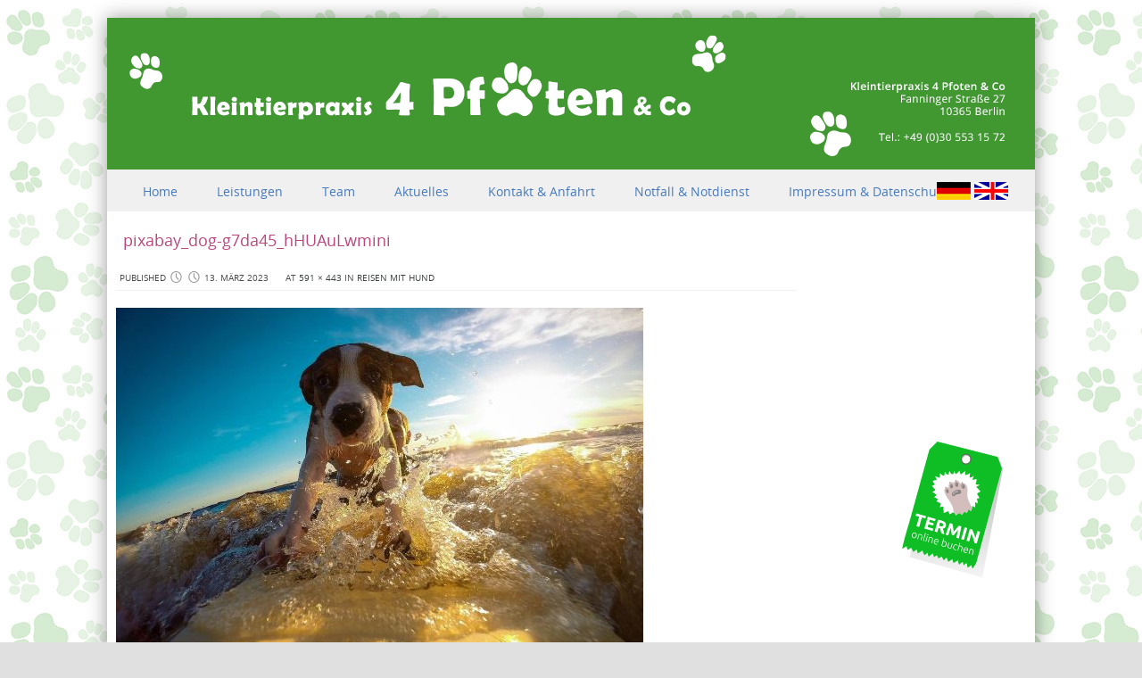

--- FILE ---
content_type: text/html; charset=UTF-8
request_url: https://www.praxis4pfoten.de/aktuelles/reisen-mit-hund/attachment/pixabay_dog-g7da45_hhuaulwmini/
body_size: 10835
content:
<!DOCTYPE html>
<!--[if IE 8]>
<html id="ie8" lang="de">
<![endif]-->
<!--[if !(IE 8) ]><!-->
<html lang="de">
<!--<![endif]--><head>
<meta charset="UTF-8" />
<meta name="viewport" content="width=device-width" />

<title>pixabay_dog-g7da45_hHUAuLwmini - Kleintierpraxis 4 Pfoten &amp; Co aus Berlin Lichtenberg</title>
<link rel="profile" href="https://gmpg.org/xfn/11" />
<link rel="pingback" href="https://www.praxis4pfoten.de/xmlrpc.php" />

<script src="https://ajax.googleapis.com/ajax/libs/jquery/1.7.1/jquery.min.js"></script>
<script type="text/javascript" src="https://www.praxis4pfoten.de/wp-content/themes/Praxis4Pfoten/js/jquery.nivo.slider.js"></script>
<script src="https://www.praxis4pfoten.de/wp-content/themes/Praxis4Pfoten/js/custom.js"></script>   

<!--[if lt IE 9]>
<script src="https://www.praxis4pfoten.de/wp-content/themes/Praxis4Pfoten/js/html5.js" type="text/javascript"></script>
<![endif]-->
<meta name='robots' content='index, follow, max-image-preview:large, max-snippet:-1, max-video-preview:-1' />
	<style>img:is([sizes="auto" i], [sizes^="auto," i]) { contain-intrinsic-size: 3000px 1500px }</style>
	
	<!-- This site is optimized with the Yoast SEO plugin v25.6 - https://yoast.com/wordpress/plugins/seo/ -->
	<link rel="canonical" href="https://www.praxis4pfoten.de/aktuelles/reisen-mit-hund/attachment/pixabay_dog-g7da45_hhuaulwmini/" />
	<script type="application/ld+json" class="yoast-schema-graph">{"@context":"https://schema.org","@graph":[{"@type":"WebPage","@id":"https://www.praxis4pfoten.de/aktuelles/reisen-mit-hund/attachment/pixabay_dog-g7da45_hhuaulwmini/","url":"https://www.praxis4pfoten.de/aktuelles/reisen-mit-hund/attachment/pixabay_dog-g7da45_hhuaulwmini/","name":"pixabay_dog-g7da45_hHUAuLwmini - Kleintierpraxis 4 Pfoten &amp; Co aus Berlin Lichtenberg","isPartOf":{"@id":"https://www.praxis4pfoten.de/#website"},"primaryImageOfPage":{"@id":"https://www.praxis4pfoten.de/aktuelles/reisen-mit-hund/attachment/pixabay_dog-g7da45_hhuaulwmini/#primaryimage"},"image":{"@id":"https://www.praxis4pfoten.de/aktuelles/reisen-mit-hund/attachment/pixabay_dog-g7da45_hhuaulwmini/#primaryimage"},"thumbnailUrl":"https://www.praxis4pfoten.de/wp-content/uploads/2023/03/pixabay_dog-g7da45_hHUAuLwmini.jpg","datePublished":"2023-03-13T14:52:45+00:00","breadcrumb":{"@id":"https://www.praxis4pfoten.de/aktuelles/reisen-mit-hund/attachment/pixabay_dog-g7da45_hhuaulwmini/#breadcrumb"},"inLanguage":"de","potentialAction":[{"@type":"ReadAction","target":["https://www.praxis4pfoten.de/aktuelles/reisen-mit-hund/attachment/pixabay_dog-g7da45_hhuaulwmini/"]}]},{"@type":"ImageObject","inLanguage":"de","@id":"https://www.praxis4pfoten.de/aktuelles/reisen-mit-hund/attachment/pixabay_dog-g7da45_hhuaulwmini/#primaryimage","url":"https://www.praxis4pfoten.de/wp-content/uploads/2023/03/pixabay_dog-g7da45_hHUAuLwmini.jpg","contentUrl":"https://www.praxis4pfoten.de/wp-content/uploads/2023/03/pixabay_dog-g7da45_hHUAuLwmini.jpg","width":591,"height":443},{"@type":"BreadcrumbList","@id":"https://www.praxis4pfoten.de/aktuelles/reisen-mit-hund/attachment/pixabay_dog-g7da45_hhuaulwmini/#breadcrumb","itemListElement":[{"@type":"ListItem","position":1,"name":"Home","item":"https://www.praxis4pfoten.de/"},{"@type":"ListItem","position":2,"name":"Reisen mit Hund","item":"https://www.praxis4pfoten.de/aktuelles/reisen-mit-hund/"},{"@type":"ListItem","position":3,"name":"pixabay_dog-g7da45_hHUAuLwmini"}]},{"@type":"WebSite","@id":"https://www.praxis4pfoten.de/#website","url":"https://www.praxis4pfoten.de/","name":"Kleintierpraxis 4 Pfoten &amp; Co aus Berlin Lichtenberg","description":"Ihre Tierarztpraxis in Berlin-Lichtenberg - Wir sorgen zusammen mit Ihnen für das Wohl Ihres Tieres, nehmen uns Zeit, Sie ausführlich zu beraten und legen Wert darauf, Erkrankungen vorzubeugen.","potentialAction":[{"@type":"SearchAction","target":{"@type":"EntryPoint","urlTemplate":"https://www.praxis4pfoten.de/?s={search_term_string}"},"query-input":{"@type":"PropertyValueSpecification","valueRequired":true,"valueName":"search_term_string"}}],"inLanguage":"de"}]}</script>
	<!-- / Yoast SEO plugin. -->


<link rel="alternate" type="application/rss+xml" title="Kleintierpraxis 4 Pfoten &amp; Co aus Berlin Lichtenberg &raquo; Feed" href="https://www.praxis4pfoten.de/feed/" />
<link rel="alternate" type="application/rss+xml" title="Kleintierpraxis 4 Pfoten &amp; Co aus Berlin Lichtenberg &raquo; Kommentar-Feed" href="https://www.praxis4pfoten.de/comments/feed/" />
<script type="text/javascript">
/* <![CDATA[ */
window._wpemojiSettings = {"baseUrl":"https:\/\/s.w.org\/images\/core\/emoji\/16.0.1\/72x72\/","ext":".png","svgUrl":"https:\/\/s.w.org\/images\/core\/emoji\/16.0.1\/svg\/","svgExt":".svg","source":{"concatemoji":"https:\/\/www.praxis4pfoten.de\/wp-includes\/js\/wp-emoji-release.min.js?ver=6.8.2"}};
/*! This file is auto-generated */
!function(s,n){var o,i,e;function c(e){try{var t={supportTests:e,timestamp:(new Date).valueOf()};sessionStorage.setItem(o,JSON.stringify(t))}catch(e){}}function p(e,t,n){e.clearRect(0,0,e.canvas.width,e.canvas.height),e.fillText(t,0,0);var t=new Uint32Array(e.getImageData(0,0,e.canvas.width,e.canvas.height).data),a=(e.clearRect(0,0,e.canvas.width,e.canvas.height),e.fillText(n,0,0),new Uint32Array(e.getImageData(0,0,e.canvas.width,e.canvas.height).data));return t.every(function(e,t){return e===a[t]})}function u(e,t){e.clearRect(0,0,e.canvas.width,e.canvas.height),e.fillText(t,0,0);for(var n=e.getImageData(16,16,1,1),a=0;a<n.data.length;a++)if(0!==n.data[a])return!1;return!0}function f(e,t,n,a){switch(t){case"flag":return n(e,"\ud83c\udff3\ufe0f\u200d\u26a7\ufe0f","\ud83c\udff3\ufe0f\u200b\u26a7\ufe0f")?!1:!n(e,"\ud83c\udde8\ud83c\uddf6","\ud83c\udde8\u200b\ud83c\uddf6")&&!n(e,"\ud83c\udff4\udb40\udc67\udb40\udc62\udb40\udc65\udb40\udc6e\udb40\udc67\udb40\udc7f","\ud83c\udff4\u200b\udb40\udc67\u200b\udb40\udc62\u200b\udb40\udc65\u200b\udb40\udc6e\u200b\udb40\udc67\u200b\udb40\udc7f");case"emoji":return!a(e,"\ud83e\udedf")}return!1}function g(e,t,n,a){var r="undefined"!=typeof WorkerGlobalScope&&self instanceof WorkerGlobalScope?new OffscreenCanvas(300,150):s.createElement("canvas"),o=r.getContext("2d",{willReadFrequently:!0}),i=(o.textBaseline="top",o.font="600 32px Arial",{});return e.forEach(function(e){i[e]=t(o,e,n,a)}),i}function t(e){var t=s.createElement("script");t.src=e,t.defer=!0,s.head.appendChild(t)}"undefined"!=typeof Promise&&(o="wpEmojiSettingsSupports",i=["flag","emoji"],n.supports={everything:!0,everythingExceptFlag:!0},e=new Promise(function(e){s.addEventListener("DOMContentLoaded",e,{once:!0})}),new Promise(function(t){var n=function(){try{var e=JSON.parse(sessionStorage.getItem(o));if("object"==typeof e&&"number"==typeof e.timestamp&&(new Date).valueOf()<e.timestamp+604800&&"object"==typeof e.supportTests)return e.supportTests}catch(e){}return null}();if(!n){if("undefined"!=typeof Worker&&"undefined"!=typeof OffscreenCanvas&&"undefined"!=typeof URL&&URL.createObjectURL&&"undefined"!=typeof Blob)try{var e="postMessage("+g.toString()+"("+[JSON.stringify(i),f.toString(),p.toString(),u.toString()].join(",")+"));",a=new Blob([e],{type:"text/javascript"}),r=new Worker(URL.createObjectURL(a),{name:"wpTestEmojiSupports"});return void(r.onmessage=function(e){c(n=e.data),r.terminate(),t(n)})}catch(e){}c(n=g(i,f,p,u))}t(n)}).then(function(e){for(var t in e)n.supports[t]=e[t],n.supports.everything=n.supports.everything&&n.supports[t],"flag"!==t&&(n.supports.everythingExceptFlag=n.supports.everythingExceptFlag&&n.supports[t]);n.supports.everythingExceptFlag=n.supports.everythingExceptFlag&&!n.supports.flag,n.DOMReady=!1,n.readyCallback=function(){n.DOMReady=!0}}).then(function(){return e}).then(function(){var e;n.supports.everything||(n.readyCallback(),(e=n.source||{}).concatemoji?t(e.concatemoji):e.wpemoji&&e.twemoji&&(t(e.twemoji),t(e.wpemoji)))}))}((window,document),window._wpemojiSettings);
/* ]]> */
</script>
<style id='wp-emoji-styles-inline-css' type='text/css'>

	img.wp-smiley, img.emoji {
		display: inline !important;
		border: none !important;
		box-shadow: none !important;
		height: 1em !important;
		width: 1em !important;
		margin: 0 0.07em !important;
		vertical-align: -0.1em !important;
		background: none !important;
		padding: 0 !important;
	}
</style>
<link rel='stylesheet' id='wp-block-library-css' href='https://www.praxis4pfoten.de/wp-includes/css/dist/block-library/style.min.css?ver=6.8.2' type='text/css' media='all' />
<style id='classic-theme-styles-inline-css' type='text/css'>
/*! This file is auto-generated */
.wp-block-button__link{color:#fff;background-color:#32373c;border-radius:9999px;box-shadow:none;text-decoration:none;padding:calc(.667em + 2px) calc(1.333em + 2px);font-size:1.125em}.wp-block-file__button{background:#32373c;color:#fff;text-decoration:none}
</style>
<style id='global-styles-inline-css' type='text/css'>
:root{--wp--preset--aspect-ratio--square: 1;--wp--preset--aspect-ratio--4-3: 4/3;--wp--preset--aspect-ratio--3-4: 3/4;--wp--preset--aspect-ratio--3-2: 3/2;--wp--preset--aspect-ratio--2-3: 2/3;--wp--preset--aspect-ratio--16-9: 16/9;--wp--preset--aspect-ratio--9-16: 9/16;--wp--preset--color--black: #000000;--wp--preset--color--cyan-bluish-gray: #abb8c3;--wp--preset--color--white: #ffffff;--wp--preset--color--pale-pink: #f78da7;--wp--preset--color--vivid-red: #cf2e2e;--wp--preset--color--luminous-vivid-orange: #ff6900;--wp--preset--color--luminous-vivid-amber: #fcb900;--wp--preset--color--light-green-cyan: #7bdcb5;--wp--preset--color--vivid-green-cyan: #00d084;--wp--preset--color--pale-cyan-blue: #8ed1fc;--wp--preset--color--vivid-cyan-blue: #0693e3;--wp--preset--color--vivid-purple: #9b51e0;--wp--preset--gradient--vivid-cyan-blue-to-vivid-purple: linear-gradient(135deg,rgba(6,147,227,1) 0%,rgb(155,81,224) 100%);--wp--preset--gradient--light-green-cyan-to-vivid-green-cyan: linear-gradient(135deg,rgb(122,220,180) 0%,rgb(0,208,130) 100%);--wp--preset--gradient--luminous-vivid-amber-to-luminous-vivid-orange: linear-gradient(135deg,rgba(252,185,0,1) 0%,rgba(255,105,0,1) 100%);--wp--preset--gradient--luminous-vivid-orange-to-vivid-red: linear-gradient(135deg,rgba(255,105,0,1) 0%,rgb(207,46,46) 100%);--wp--preset--gradient--very-light-gray-to-cyan-bluish-gray: linear-gradient(135deg,rgb(238,238,238) 0%,rgb(169,184,195) 100%);--wp--preset--gradient--cool-to-warm-spectrum: linear-gradient(135deg,rgb(74,234,220) 0%,rgb(151,120,209) 20%,rgb(207,42,186) 40%,rgb(238,44,130) 60%,rgb(251,105,98) 80%,rgb(254,248,76) 100%);--wp--preset--gradient--blush-light-purple: linear-gradient(135deg,rgb(255,206,236) 0%,rgb(152,150,240) 100%);--wp--preset--gradient--blush-bordeaux: linear-gradient(135deg,rgb(254,205,165) 0%,rgb(254,45,45) 50%,rgb(107,0,62) 100%);--wp--preset--gradient--luminous-dusk: linear-gradient(135deg,rgb(255,203,112) 0%,rgb(199,81,192) 50%,rgb(65,88,208) 100%);--wp--preset--gradient--pale-ocean: linear-gradient(135deg,rgb(255,245,203) 0%,rgb(182,227,212) 50%,rgb(51,167,181) 100%);--wp--preset--gradient--electric-grass: linear-gradient(135deg,rgb(202,248,128) 0%,rgb(113,206,126) 100%);--wp--preset--gradient--midnight: linear-gradient(135deg,rgb(2,3,129) 0%,rgb(40,116,252) 100%);--wp--preset--font-size--small: 13px;--wp--preset--font-size--medium: 20px;--wp--preset--font-size--large: 36px;--wp--preset--font-size--x-large: 42px;--wp--preset--spacing--20: 0.44rem;--wp--preset--spacing--30: 0.67rem;--wp--preset--spacing--40: 1rem;--wp--preset--spacing--50: 1.5rem;--wp--preset--spacing--60: 2.25rem;--wp--preset--spacing--70: 3.38rem;--wp--preset--spacing--80: 5.06rem;--wp--preset--shadow--natural: 6px 6px 9px rgba(0, 0, 0, 0.2);--wp--preset--shadow--deep: 12px 12px 50px rgba(0, 0, 0, 0.4);--wp--preset--shadow--sharp: 6px 6px 0px rgba(0, 0, 0, 0.2);--wp--preset--shadow--outlined: 6px 6px 0px -3px rgba(255, 255, 255, 1), 6px 6px rgba(0, 0, 0, 1);--wp--preset--shadow--crisp: 6px 6px 0px rgba(0, 0, 0, 1);}:where(.is-layout-flex){gap: 0.5em;}:where(.is-layout-grid){gap: 0.5em;}body .is-layout-flex{display: flex;}.is-layout-flex{flex-wrap: wrap;align-items: center;}.is-layout-flex > :is(*, div){margin: 0;}body .is-layout-grid{display: grid;}.is-layout-grid > :is(*, div){margin: 0;}:where(.wp-block-columns.is-layout-flex){gap: 2em;}:where(.wp-block-columns.is-layout-grid){gap: 2em;}:where(.wp-block-post-template.is-layout-flex){gap: 1.25em;}:where(.wp-block-post-template.is-layout-grid){gap: 1.25em;}.has-black-color{color: var(--wp--preset--color--black) !important;}.has-cyan-bluish-gray-color{color: var(--wp--preset--color--cyan-bluish-gray) !important;}.has-white-color{color: var(--wp--preset--color--white) !important;}.has-pale-pink-color{color: var(--wp--preset--color--pale-pink) !important;}.has-vivid-red-color{color: var(--wp--preset--color--vivid-red) !important;}.has-luminous-vivid-orange-color{color: var(--wp--preset--color--luminous-vivid-orange) !important;}.has-luminous-vivid-amber-color{color: var(--wp--preset--color--luminous-vivid-amber) !important;}.has-light-green-cyan-color{color: var(--wp--preset--color--light-green-cyan) !important;}.has-vivid-green-cyan-color{color: var(--wp--preset--color--vivid-green-cyan) !important;}.has-pale-cyan-blue-color{color: var(--wp--preset--color--pale-cyan-blue) !important;}.has-vivid-cyan-blue-color{color: var(--wp--preset--color--vivid-cyan-blue) !important;}.has-vivid-purple-color{color: var(--wp--preset--color--vivid-purple) !important;}.has-black-background-color{background-color: var(--wp--preset--color--black) !important;}.has-cyan-bluish-gray-background-color{background-color: var(--wp--preset--color--cyan-bluish-gray) !important;}.has-white-background-color{background-color: var(--wp--preset--color--white) !important;}.has-pale-pink-background-color{background-color: var(--wp--preset--color--pale-pink) !important;}.has-vivid-red-background-color{background-color: var(--wp--preset--color--vivid-red) !important;}.has-luminous-vivid-orange-background-color{background-color: var(--wp--preset--color--luminous-vivid-orange) !important;}.has-luminous-vivid-amber-background-color{background-color: var(--wp--preset--color--luminous-vivid-amber) !important;}.has-light-green-cyan-background-color{background-color: var(--wp--preset--color--light-green-cyan) !important;}.has-vivid-green-cyan-background-color{background-color: var(--wp--preset--color--vivid-green-cyan) !important;}.has-pale-cyan-blue-background-color{background-color: var(--wp--preset--color--pale-cyan-blue) !important;}.has-vivid-cyan-blue-background-color{background-color: var(--wp--preset--color--vivid-cyan-blue) !important;}.has-vivid-purple-background-color{background-color: var(--wp--preset--color--vivid-purple) !important;}.has-black-border-color{border-color: var(--wp--preset--color--black) !important;}.has-cyan-bluish-gray-border-color{border-color: var(--wp--preset--color--cyan-bluish-gray) !important;}.has-white-border-color{border-color: var(--wp--preset--color--white) !important;}.has-pale-pink-border-color{border-color: var(--wp--preset--color--pale-pink) !important;}.has-vivid-red-border-color{border-color: var(--wp--preset--color--vivid-red) !important;}.has-luminous-vivid-orange-border-color{border-color: var(--wp--preset--color--luminous-vivid-orange) !important;}.has-luminous-vivid-amber-border-color{border-color: var(--wp--preset--color--luminous-vivid-amber) !important;}.has-light-green-cyan-border-color{border-color: var(--wp--preset--color--light-green-cyan) !important;}.has-vivid-green-cyan-border-color{border-color: var(--wp--preset--color--vivid-green-cyan) !important;}.has-pale-cyan-blue-border-color{border-color: var(--wp--preset--color--pale-cyan-blue) !important;}.has-vivid-cyan-blue-border-color{border-color: var(--wp--preset--color--vivid-cyan-blue) !important;}.has-vivid-purple-border-color{border-color: var(--wp--preset--color--vivid-purple) !important;}.has-vivid-cyan-blue-to-vivid-purple-gradient-background{background: var(--wp--preset--gradient--vivid-cyan-blue-to-vivid-purple) !important;}.has-light-green-cyan-to-vivid-green-cyan-gradient-background{background: var(--wp--preset--gradient--light-green-cyan-to-vivid-green-cyan) !important;}.has-luminous-vivid-amber-to-luminous-vivid-orange-gradient-background{background: var(--wp--preset--gradient--luminous-vivid-amber-to-luminous-vivid-orange) !important;}.has-luminous-vivid-orange-to-vivid-red-gradient-background{background: var(--wp--preset--gradient--luminous-vivid-orange-to-vivid-red) !important;}.has-very-light-gray-to-cyan-bluish-gray-gradient-background{background: var(--wp--preset--gradient--very-light-gray-to-cyan-bluish-gray) !important;}.has-cool-to-warm-spectrum-gradient-background{background: var(--wp--preset--gradient--cool-to-warm-spectrum) !important;}.has-blush-light-purple-gradient-background{background: var(--wp--preset--gradient--blush-light-purple) !important;}.has-blush-bordeaux-gradient-background{background: var(--wp--preset--gradient--blush-bordeaux) !important;}.has-luminous-dusk-gradient-background{background: var(--wp--preset--gradient--luminous-dusk) !important;}.has-pale-ocean-gradient-background{background: var(--wp--preset--gradient--pale-ocean) !important;}.has-electric-grass-gradient-background{background: var(--wp--preset--gradient--electric-grass) !important;}.has-midnight-gradient-background{background: var(--wp--preset--gradient--midnight) !important;}.has-small-font-size{font-size: var(--wp--preset--font-size--small) !important;}.has-medium-font-size{font-size: var(--wp--preset--font-size--medium) !important;}.has-large-font-size{font-size: var(--wp--preset--font-size--large) !important;}.has-x-large-font-size{font-size: var(--wp--preset--font-size--x-large) !important;}
:where(.wp-block-post-template.is-layout-flex){gap: 1.25em;}:where(.wp-block-post-template.is-layout-grid){gap: 1.25em;}
:where(.wp-block-columns.is-layout-flex){gap: 2em;}:where(.wp-block-columns.is-layout-grid){gap: 2em;}
:root :where(.wp-block-pullquote){font-size: 1.5em;line-height: 1.6;}
</style>
<link rel='stylesheet' id='fancybox-for-wp-css' href='https://www.praxis4pfoten.de/wp-content/plugins/fancybox-for-wordpress/assets/css/fancybox.css?ver=1.3.4' type='text/css' media='all' />
<link rel='stylesheet' id='style-css' href='https://www.praxis4pfoten.de/wp-content/themes/Praxis4Pfoten/style.css?ver=6.8.2' type='text/css' media='all' />
<link rel='stylesheet' id='animate-css' href='https://www.praxis4pfoten.de/wp-content/themes/Praxis4Pfoten/css/animate.css?ver=6.8.2' type='text/css' media='all' />
<link rel='stylesheet' id='flexslider-css' href='https://www.praxis4pfoten.de/wp-content/themes/Praxis4Pfoten/js/flexslider.css?ver=6.8.2' type='text/css' media='all' />
<script type="text/javascript" src="https://www.praxis4pfoten.de/wp-includes/js/jquery/jquery.min.js?ver=3.7.1" id="jquery-core-js"></script>
<script type="text/javascript" src="https://www.praxis4pfoten.de/wp-includes/js/jquery/jquery-migrate.min.js?ver=3.4.1" id="jquery-migrate-js"></script>
<script type="text/javascript" src="https://www.praxis4pfoten.de/wp-content/plugins/fancybox-for-wordpress/assets/js/purify.min.js?ver=1.3.4" id="purify-js"></script>
<script type="text/javascript" src="https://www.praxis4pfoten.de/wp-content/plugins/fancybox-for-wordpress/assets/js/jquery.fancybox.js?ver=1.3.4" id="fancybox-for-wp-js"></script>
<script type="text/javascript" src="https://www.praxis4pfoten.de/wp-content/themes/Praxis4Pfoten/js/keyboard-image-navigation.js?ver=20120202" id="keyboard-image-navigation-js"></script>
<script type="text/javascript" src="https://www.praxis4pfoten.de/wp-content/themes/Praxis4Pfoten/js/Inview.js?ver=6.8.2" id="inview-js"></script>
<script type="text/javascript" src="https://www.praxis4pfoten.de/wp-content/themes/Praxis4Pfoten/js/animate.js?ver=6.8.2" id="theme-js-js"></script>
<script type="text/javascript" src="https://www.praxis4pfoten.de/wp-content/themes/Praxis4Pfoten/js/jquery.flexslider-min.js?ver=6.8.2" id="flexslider-js"></script>
<script type="text/javascript" src="https://www.praxis4pfoten.de/wp-content/themes/Praxis4Pfoten/js/flexslider-init.js?ver=6.8.2" id="flexslider-init-js"></script>
<link rel="https://api.w.org/" href="https://www.praxis4pfoten.de/wp-json/" /><link rel="alternate" title="JSON" type="application/json" href="https://www.praxis4pfoten.de/wp-json/wp/v2/media/665" /><link rel="EditURI" type="application/rsd+xml" title="RSD" href="https://www.praxis4pfoten.de/xmlrpc.php?rsd" />
<meta name="generator" content="WordPress 6.8.2" />
<link rel='shortlink' href='https://www.praxis4pfoten.de/?p=665' />
<link rel="alternate" title="oEmbed (JSON)" type="application/json+oembed" href="https://www.praxis4pfoten.de/wp-json/oembed/1.0/embed?url=https%3A%2F%2Fwww.praxis4pfoten.de%2Faktuelles%2Freisen-mit-hund%2Fattachment%2Fpixabay_dog-g7da45_hhuaulwmini%2F%23main" />
<link rel="alternate" title="oEmbed (XML)" type="text/xml+oembed" href="https://www.praxis4pfoten.de/wp-json/oembed/1.0/embed?url=https%3A%2F%2Fwww.praxis4pfoten.de%2Faktuelles%2Freisen-mit-hund%2Fattachment%2Fpixabay_dog-g7da45_hhuaulwmini%2F%23main&#038;format=xml" />
<style>
#fixed-link-container {
  position: fixed;
  bottom: 60px;
  z-index: 9999;
}

/* Mobile: rechts unten am Fenster */
@media (max-width: 1023px) {
  #fixed-link-container {
    right: 10px;
  }
}
</style>

<script>
document.addEventListener("DOMContentLoaded", function () {
  const container = document.createElement("div");
  container.id = "fixed-link-container";

  const link = document.createElement("a");
  link.href = "https://www.termin.vet/vierpfoten/termin_buchen/de";
  link.target = "_blank";

  const img = document.createElement("img");
  img.src = "https://www.termin.vet/vierpfoten/termin_buchen/button/25/0fbd24/ffffff";
  img.alt = "Online-Terminbuchung";
  img.title = "Termin buchen";
  img.style.width = "125px";

  link.appendChild(img);
  container.appendChild(link);
  document.body.appendChild(container);

  function positionForDesktop() {
    const page = document.getElementById("page");
    const isDesktop = window.innerWidth >= 1024;

    if (isDesktop && page) {
      const pageRect = page.getBoundingClientRect();
      const pageRight = pageRect.left + page.offsetWidth;
      const buttonWidth = container.offsetWidth;
      const padding = 30;

      // Rechne den Abstand vom rechten Rand des Viewports so,
      // dass der Button am rechten Rand von #page klebt
      const right = window.innerWidth - pageRight + padding;
      container.style.right = right + "px";
    } else {
      // mobile fallback
      container.style.right = "10px";
    }
  }

  positionForDesktop();
  window.addEventListener("resize", positionForDesktop);
});
</script>
<!-- Fancybox for WordPress v3.3.7 -->
<style type="text/css">
	.fancybox-slide--image .fancybox-content{background-color: #FFFFFF}div.fancybox-caption{display:none !important;}
	
	img.fancybox-image{border-width:10px;border-color:#FFFFFF;border-style:solid;}
	div.fancybox-bg{background-color:rgba(102,102,102,0.3);opacity:1 !important;}div.fancybox-content{border-color:#FFFFFF}
	div#fancybox-title{background-color:#FFFFFF}
	div.fancybox-content{background-color:#FFFFFF}
	div#fancybox-title-inside{color:#333333}
	
	
	
	div.fancybox-caption p.caption-title{display:inline-block}
	div.fancybox-caption p.caption-title{font-size:14px}
	div.fancybox-caption p.caption-title{color:#333333}
	div.fancybox-caption {color:#333333}div.fancybox-caption p.caption-title {background:#fff; width:auto;padding:10px 30px;}div.fancybox-content p.caption-title{color:#333333;margin: 0;padding: 5px 0;}body.fancybox-active .fancybox-container .fancybox-stage .fancybox-content .fancybox-close-small{display:block;}
</style><script type="text/javascript">
	jQuery(function () {

		var mobileOnly = false;
		
		if (mobileOnly) {
			return;
		}

		jQuery.fn.getTitle = function () { // Copy the title of every IMG tag and add it to its parent A so that fancybox can show titles
			var arr = jQuery("a[data-fancybox]");jQuery.each(arr, function() {var title = jQuery(this).children("img").attr("title") || '';var figCaptionHtml = jQuery(this).next("figcaption").html() || '';var processedCaption = figCaptionHtml;if (figCaptionHtml.length && typeof DOMPurify === 'function') {processedCaption = DOMPurify.sanitize(figCaptionHtml, {USE_PROFILES: {html: true}});} else if (figCaptionHtml.length) {processedCaption = jQuery("<div>").text(figCaptionHtml).html();}var newTitle = title;if (processedCaption.length) {newTitle = title.length ? title + " " + processedCaption : processedCaption;}if (newTitle.length) {jQuery(this).attr("title", newTitle);}});		}

		// Supported file extensions

				var thumbnails = jQuery("a:has(img)").not(".nolightbox").not('.envira-gallery-link').not('.ngg-simplelightbox').filter(function () {
			return /\.(jpe?g|png|gif|mp4|webp|bmp|pdf)(\?[^/]*)*$/i.test(jQuery(this).attr('href'))
		});
		

		// Add data-type iframe for links that are not images or videos.
		var iframeLinks = jQuery('.fancyboxforwp').filter(function () {
			return !/\.(jpe?g|png|gif|mp4|webp|bmp|pdf)(\?[^/]*)*$/i.test(jQuery(this).attr('href'))
		}).filter(function () {
			return !/vimeo|youtube/i.test(jQuery(this).attr('href'))
		});
		iframeLinks.attr({"data-type": "iframe"}).getTitle();

				// Gallery All
		thumbnails.addClass("fancyboxforwp").attr("data-fancybox", "gallery").getTitle();
		iframeLinks.attr({"data-fancybox": "gallery"}).getTitle();

		// Gallery type NONE
		
		// Call fancybox and apply it on any link with a rel atribute that starts with "fancybox", with the options set on the admin panel
		jQuery("a.fancyboxforwp").fancyboxforwp({
			loop: false,
			smallBtn: true,
			zoomOpacity: "auto",
			animationEffect: "fade",
			animationDuration: 500,
			transitionEffect: "fade",
			transitionDuration: "300",
			overlayShow: true,
			overlayOpacity: "0.3",
			titleShow: true,
			titlePosition: "inside",
			keyboard: true,
			showCloseButton: true,
			arrows: true,
			clickContent:false,
			clickSlide: "close",
			mobile: {
				clickContent: function (current, event) {
					return current.type === "image" ? "toggleControls" : false;
				},
				clickSlide: function (current, event) {
					return current.type === "image" ? "close" : "close";
				},
			},
			wheel: false,
			toolbar: true,
			preventCaptionOverlap: true,
			onInit: function() { },			onDeactivate
	: function() { },		beforeClose: function() { },			afterShow: function(instance) { jQuery( ".fancybox-image" ).on("click", function( ){ ( instance.isScaledDown() ) ? instance.scaleToActual() : instance.scaleToFit() }) },				afterClose: function() { },					caption : function( instance, item ) {var title = "";if("undefined" != typeof jQuery(this).context ){var title = jQuery(this).context.title;} else { var title = ("undefined" != typeof jQuery(this).attr("title")) ? jQuery(this).attr("title") : false;}var caption = jQuery(this).data('caption') || '';if ( item.type === 'image' && title.length ) {caption = (caption.length ? caption + '<br />' : '') + '<p class="caption-title">'+jQuery("<div>").text(title).html()+'</p>' ;}if (typeof DOMPurify === "function" && caption.length) { return DOMPurify.sanitize(caption, {USE_PROFILES: {html: true}}); } else { return jQuery("<div>").text(caption).html(); }},
		afterLoad : function( instance, current ) {var captionContent = current.opts.caption || '';var sanitizedCaptionString = '';if (typeof DOMPurify === 'function' && captionContent.length) {sanitizedCaptionString = DOMPurify.sanitize(captionContent, {USE_PROFILES: {html: true}});} else if (captionContent.length) { sanitizedCaptionString = jQuery("<div>").text(captionContent).html();}if (sanitizedCaptionString.length) { current.$content.append(jQuery('<div class=\"fancybox-custom-caption inside-caption\" style=\" position: absolute;left:0;right:0;color:#000;margin:0 auto;bottom:0;text-align:center;background-color:#FFFFFF \"></div>').html(sanitizedCaptionString)); }},
			})
		;

			})
</script>
<!-- END Fancybox for WordPress -->
	<style type="text/css">
			.site-header img {
			display: block;
			margin: 0.5em auto 0;
		}
			.site-title a,
		.site-description {
			color: #222 !important;
		}
		</style>
	<style type="text/css" id="custom-background-css">
body.custom-background { background-color: #e0e0e0; background-image: url("https://www.praxis4pfoten.de/wp-content/uploads/2016/11/4-PfotenCo-Web-BG.jpg"); background-position: left top; background-size: auto; background-repeat: repeat; background-attachment: scroll; }
</style>
			<style type="text/css" id="wp-custom-css">
			/*
Willkommen beim benutzerdefinierten CSS!

CSS (Cascading Style Sheets) ist eine Art Code, der dem Browser sagt, wie
eine Webseite dargestellt werden soll. Du kannst diese Kommentare löschen
und mit deinen Anpassungen beginnen.

Als Standard wird dein Stylesheet nach den Theme-Stylesheets geladen, das
heißt, dass deine Regeln Vorrang haben und die Theme-CSS-Regeln
überschreiben können. Schreibe einfach hier rein, was du ändern
möchtest, du musst nicht den gesamten Stylesheet-Inhalt deines Themes
kopieren.
*/
.footer_container {
	background: #dfdfdf none repeat scroll 0 0;
	color: #fff;
}

.widget h4 {
	color: #457abd;
}

.site-footer .widget p {
	color: #212020;
}

.site-info {
	background-color: #808080;
	border-top: 1px solid #808080;
	color: #fff;
}

.site-info a {
	color: #ddd;
}

.main-navigation ul li a {
	color: #457abd;
}

.entry-title, .page-title {
	color: #bb467c;
}


@media screen and (min-width: 800px) {
#termin_online_mobil {
	display:none;
}
}
		</style>
		
<!--google analytics start-->
<script type="text/javascript">
/*
  var _gaq = _gaq || [];
  _gaq.push(['_setAccount', 'UA-1074056-46']);
  _gaq.push(['_trackPageview']);
  _gaq.push (['_gat._anonymizeIp']);
  _gaq.push(['_trackPageLoadTime']);

  (function() {
    var ga = document.createElement('script'); ga.type = 'text/javascript'; ga.async = true;
    ga.src = ('https:' == document.location.protocol ? 'https://ssl' : 'http://www') + '.google-analytics.com/ga.js';
    var s = document.getElementsByTagName('script')[0]; s.parentNode.insertBefore(ga, s);
  })();
*/
</script>
<!--google analytics ende-->
</head>

<body class="attachment wp-singular attachment-template-default single single-attachment postid-665 attachmentid-665 attachment-jpeg custom-background wp-theme-Praxis4Pfoten group-blog">
<div id="wrap">
<div id="page" class="hfeed site">
	    <div id="masthead-wrap">
<header id="masthead" class="site-header header_container" role="banner">
 
 
    <div class="header-image">
				<a href="https://www.praxis4pfoten.de/" title="Kleintierpraxis 4 Pfoten &amp; Co aus Berlin Lichtenberg" rel="home">
				<img src="https://www.praxis4pfoten.de/wp-content/uploads/2016/11/4-Pfoten-Header.png" width="1040" height="170" alt="" />
			</a>
			</div>

    


		<nav role="navigation" class="site-navigation main-navigation">
			<h1 class="assistive-text">Menu</h1>
			<div class="assistive-text skip-link"><a href="#content" title="Skip to content">Skip to content</a></div>

			<div class="menu-menu-1-container"><ul id="menu-menu-1" class="menu"><li id="menu-item-23" class="menu-item menu-item-type-post_type menu-item-object-page menu-item-home menu-item-23"><a href="https://www.praxis4pfoten.de/">Home</a></li>
<li id="menu-item-28" class="menu-item menu-item-type-post_type menu-item-object-page menu-item-28"><a href="https://www.praxis4pfoten.de/leistungsspektrum/">Leistungen</a></li>
<li id="menu-item-25" class="menu-item menu-item-type-post_type menu-item-object-page menu-item-25"><a href="https://www.praxis4pfoten.de/team/">Team</a></li>
<li id="menu-item-24" class="menu-item menu-item-type-post_type menu-item-object-page current_page_parent menu-item-24"><a href="https://www.praxis4pfoten.de/aktuelles/">Aktuelles</a></li>
<li id="menu-item-27" class="menu-item menu-item-type-post_type menu-item-object-page menu-item-27"><a href="https://www.praxis4pfoten.de/kontakt-und-anfahrt/">Kontakt &#038; Anfahrt</a></li>
<li id="menu-item-29" class="menu-item menu-item-type-post_type menu-item-object-page menu-item-29"><a href="https://www.praxis4pfoten.de/notfall-und-notdienst/">Notfall &#038; Notdienst</a></li>
<li id="menu-item-26" class="menu-item menu-item-type-post_type menu-item-object-page menu-item-privacy-policy menu-item-26"><a rel="privacy-policy" href="https://www.praxis4pfoten.de/impressum-und-datenschutz/">Impressum &#038; Datenschutz</a></li>
</ul></div>            <form role="search" method="get" class="search-form" action="https://www.praxis4pfoten.de/">
	<label>
		<a href="/en"><img src="/wp-content/themes/Praxis4Pfoten/images/de-en.png"></a>
	</label>
</form>
		</nav><!-- .site-navigation .main-navigation -->
	</header><!-- #masthead .site-header -->
	</div><!-- #masthead-wrap -->
	<div id="main" class="site-main">

		<div id="primary" class="content-area image-attachment">
			<div id="content" class="site-content" role="main">

			
				<article id="post-665" class="post-665 attachment type-attachment status-inherit hentry">
					<header class="entry-header">
						<h1 class="entry-title">pixabay_dog-g7da45_hHUAuLwmini</h1>

						<div class="entry-meta">
							Published <span class="entry-date"><time class="entry-date" datetime="2023-03-13T16:52:45+02:00" pubdate>13. März 2023</time></span> at <a href="https://www.praxis4pfoten.de/wp-content/uploads/2023/03/pixabay_dog-g7da45_hHUAuLwmini.jpg" title="Link to full-size image">591 &times; 443</a> in <a href="https://www.praxis4pfoten.de/aktuelles/reisen-mit-hund/" title="Return to Reisen mit Hund" rel="gallery">Reisen mit Hund</a>													</div><!-- .entry-meta -->

						<nav id="image-navigation" class="site-navigation">
							<span class="previous-image"></span>
							<span class="next-image"></span>
						</nav><!-- #image-navigation -->
					</header><!-- .entry-header -->

					<div class="entry-content">

						<div class="entry-attachment">
							<div class="attachment">
								
								<a href="https://www.praxis4pfoten.de/wp-content/uploads/2023/03/pixabay_dog-g7da45_hHUAuLwmini.jpg" title="pixabay_dog-g7da45_hHUAuLwmini" rel="attachment"><img width="591" height="443" src="https://www.praxis4pfoten.de/wp-content/uploads/2023/03/pixabay_dog-g7da45_hHUAuLwmini.jpg" class="attachment-1200x1200 size-1200x1200" alt="" decoding="async" fetchpriority="high" srcset="https://www.praxis4pfoten.de/wp-content/uploads/2023/03/pixabay_dog-g7da45_hHUAuLwmini.jpg 591w, https://www.praxis4pfoten.de/wp-content/uploads/2023/03/pixabay_dog-g7da45_hHUAuLwmini-350x262.jpg 350w, https://www.praxis4pfoten.de/wp-content/uploads/2023/03/pixabay_dog-g7da45_hHUAuLwmini-1x1.jpg 1w" sizes="(max-width: 591px) 100vw, 591px" /></a>
							</div><!-- .attachment -->

													</div><!-- .entry-attachment -->

												
					</div><!-- .entry-content -->

					<footer class="entry-meta">
													Both comments and trackbacks are currently closed.																	</footer><!-- .entry-meta -->
				</article><!-- #post-665 -->

				

	<div id="comments" class="comments-area">

	
	
	
	
</div><!-- #comments .comments-area -->

			
			</div><!-- #content .site-content -->
		</div><!-- #primary .content-area .image-attachment -->


	</div><!-- #main .site-main -->

	<footer id="colophon" class="site-footer" role="contentinfo">
    <div class="footer_container">
    <div class="section group">
    
	<div class="col span_1_of_3">
    <div id="text-2" class="widget widget_text"><h4>Unsere Sprechzeiten mit Terminvereinbarung</h4>			<div class="textwidget"><div class="footer-alignleft">
<p>Montag:<br/>Dienstag:<br/>Mittwoch:<br/>Donnerstag:<br/>Freitag:<br/></p>
</div>

<div class="footer-alignright">
<p>09:00-12:00 & 16:00-18:00<br/>Operationen & 17:00-20:00<br/>09:00-12:00<br/>09:00-12:00 & 16:00-18:00<br/>09:00-12:00 & 14:00-16:00</p>
</div>
<div class="clear"><p>Operationen und Hausbesuche nach Vereinbarung <p></div>

<p>Bitte vereinbaren Sie einen Termin für alle Sprechstunden. </p></div>
		</div><div id="block-5" class="widget widget_block"><div style='text-align:center;margin:-40px;padding:0px'><a   href="https://www.termin.vet/vierpfoten/termin_buchen/de" target="_blank">
<img decoding="async" src="https://www.termin.vet/vierpfoten/termin_buchen/button/7/0fbd24/ffffff" title="Termin buchen" alt="Online-Terminbuchung" style="width: 40%" /></a></div></div>  
		</div>
        
	<div class="col span_1_of_3">
	<div id="text-3" class="widget widget_text"><h4>Kontakt &#038; Anfahrt</h4>			<div class="textwidget"><p>Kleintierpraxis 4 Pfoten & Co.</p>
<p>Fanningerstraße 27<br/>10365 Berlin (Lichtenberg)</p>

<p>Tel.: +49 (0)30 - 553 15 72<br/>
Fax: +49 (0)30 - 553 15 72<br/>
eMail: info@praxis4pfoten.de</p>

<p>Zahlungsmethoden: Bar, EC-Karte, Kreditkarte</p></div>
		</div> 

	</div>
    
	<div class="col span_1_of_3">
	<div id="text-4" class="widget widget_text"><h4>Anfahrt via Google Maps</h4>			<div class="textwidget"><p>Wenn Sie möchten, können Sie hier die Google-Maps-Karte zur Orientierung aufrufen:<br><a  target="_blank" href='https://www.google.com/maps/search/?api=1&query=Fanninger+Str.+27,+Berlin+Kleintierpraxis+4+Pfoten'>Google Maps öffnen</a>
</p></div>
		</div><div id="text-11" class="widget widget_text"><h4>Datenschutzerklärung zum Downloaden</h4>			<div class="textwidget"><p>Über den nachfolgenden Link können Sie unsere Datenschutzerklärung herunterladen.<br><a  target="_blank" href='/wp-content/uploads/2025/05/datenschutzhinweis_anmeldung.pdf'>Download Datenschutzerklärung </a>
</p></div>
		</div><div id="block-4" class="widget widget_block widget_text">
<p></p>
</div> 
	</div>
	</div>
        </div><!-- footer container -->
        <div class="site-info">
            <a href="/">
            © www.Praxis4pfoten.de</a>
            Powered By WordPress 		</div><!-- .site-info -->
	</footer><!-- #colophon .site-footer -->
    <a href="#top" id="smoothup"></a>
</div><!-- #page .hfeed .site -->
</div><!-- end of wrapper -->
<script type="speculationrules">
{"prefetch":[{"source":"document","where":{"and":[{"href_matches":"\/*"},{"not":{"href_matches":["\/wp-*.php","\/wp-admin\/*","\/wp-content\/uploads\/*","\/wp-content\/*","\/wp-content\/plugins\/*","\/wp-content\/themes\/Praxis4Pfoten\/*","\/*\\?(.+)"]}},{"not":{"selector_matches":"a[rel~=\"nofollow\"]"}},{"not":{"selector_matches":".no-prefetch, .no-prefetch a"}}]},"eagerness":"conservative"}]}
</script>
<script type="text/javascript" src="https://www.praxis4pfoten.de/wp-content/themes/Praxis4Pfoten/js/small-menu.js?ver=20120206" id="small-menu-js"></script>
<script type="text/javascript" src="https://www.praxis4pfoten.de/wp-content/themes/Praxis4Pfoten/js/smoothscroll.js?ver=6.8.2" id="smoothup-js"></script>

</body>
</html>

--- FILE ---
content_type: image/svg+xml
request_url: https://www.termin.vet/vierpfoten/termin_buchen/button/7/0fbd24/ffffff
body_size: 3175
content:
<svg xmlns="http://www.w3.org/2000/svg" viewBox="0 0 1096.85 1047.83"><title>TerminBuchenButton</title><circle cx="542.39" cy="516.91" r="462.64" style="fill:#0fbd24"/><path d="M228.59,507.22l0,16-25.22.08.2,67.58L184.8,591l-.2-67.57-25.23.07,0-16.05Z" style="fill:#ffffff"/><path d="M227.54,559.6a39.09,39.09,0,0,1,2.55-14.79,31.75,31.75,0,0,1,6.79-10.58,28.43,28.43,0,0,1,9.7-6.42,30.32,30.32,0,0,1,11.27-2.21q13.51,0,21.39,8.2t7.91,24.3c0,1,0,2.19-.11,3.44s-.15,2.35-.23,3.31L246,565a11.94,11.94,0,0,0,5.22,8.79q4.59,3.24,12.32,3.22a52.3,52.3,0,0,0,9.71-.93,37.3,37.3,0,0,0,7.78-2.26l2.45,14.6a25.7,25.7,0,0,1-3.85,1.46,53.26,53.26,0,0,1-5.37,1.28c-2,.37-4.08.67-6.33.92a64,64,0,0,1-6.76.39A40.29,40.29,0,0,1,246.28,590a29,29,0,0,1-10.52-6.91,27.49,27.49,0,0,1-6.19-10.42A41.52,41.52,0,0,1,227.54,559.6Zm42.22-7a18.72,18.72,0,0,0-.8-4.47,11.18,11.18,0,0,0-2.06-3.85,11,11,0,0,0-3.51-2.77,11.47,11.47,0,0,0-5.25-1.07,12.28,12.28,0,0,0-5.19,1,10.78,10.78,0,0,0-3.61,2.73,12.23,12.23,0,0,0-2.22,3.93,25,25,0,0,0-1.13,4.53Z" style="fill:#ffffff"/><path d="M339.24,543q-2.42-.6-5.68-1.25a35.21,35.21,0,0,0-7-.65,33.2,33.2,0,0,0-4,.32,23.78,23.78,0,0,0-3.56.67l.15,48.51-18,.06-.18-60.1a109.48,109.48,0,0,1,11.39-3.23A65.3,65.3,0,0,1,327,525.76c1,0,2.13,0,3.5.17s2.74.27,4.1.47,2.74.43,4.11.71a19.26,19.26,0,0,1,3.5,1Z" style="fill:#ffffff"/><path d="M386.83,556.71q0-8.69-2.27-12.3t-7.68-3.6c-1.12,0-2.29.07-3.49.19s-2.38.27-3.5.44l.14,49-18,.05-.18-61.3q2.29-.6,5.37-1.28t6.51-1.23q3.44-.55,7.06-.86t7.11-.33a30,30,0,0,1,11.17,1.72,25.22,25.22,0,0,1,7.07,4.14,33.7,33.7,0,0,1,18.09-6,31.71,31.71,0,0,1,12.49,2.08,18.82,18.82,0,0,1,7.81,5.95,22.64,22.64,0,0,1,4,9.16,59.3,59.3,0,0,1,1.13,11.82l.1,35.84-18,.06-.1-33.67q0-8.68-2.27-12.31t-7.67-3.59a16.34,16.34,0,0,0-4,.73,15.68,15.68,0,0,0-4.28,1.83,26.93,26.93,0,0,1,1.1,5.85q.25,3.07.26,6.57l.11,34.64-18,0Z" style="fill:#ffffff"/><path d="M475.5,508.3a9.86,9.86,0,0,1-3.18,7.79,11.43,11.43,0,0,1-15.08,0,11.07,11.07,0,0,1-.05-15.56,11.46,11.46,0,0,1,15.09-.05A9.88,9.88,0,0,1,475.5,508.3Zm-1.45,81.82-18,0-.19-63.47,18-.05Z" style="fill:#ffffff"/><path d="M490.76,528.77a99.75,99.75,0,0,1,11.82-2.51,96.45,96.45,0,0,1,15.2-1.19,37,37,0,0,1,13.47,2.07,20.22,20.22,0,0,1,8.52,5.94,23.26,23.26,0,0,1,4.49,9.16,48.93,48.93,0,0,1,1.37,11.82l.1,35.85-18,.05-.1-33.67q0-8.68-2.33-12.3t-8.58-3.6c-1.28,0-2.65.07-4.1.2s-2.73.27-3.86.43l.15,49-18,.05Z" style="fill:#ffffff"/><path d="M650.26,557.73a41.08,41.08,0,0,1-2.13,13.71,29.8,29.8,0,0,1-6.24,10.64,28.3,28.3,0,0,1-9.82,6.84,32.73,32.73,0,0,1-12.84,2.45A32.32,32.32,0,0,1,606.49,589a28.29,28.29,0,0,1-9.86-6.79,31.26,31.26,0,0,1-6.42-10.6,39.21,39.21,0,0,1-2.34-13.69,37.92,37.92,0,0,1,2.32-13.64,30.71,30.71,0,0,1,6.48-10.52,29.21,29.21,0,0,1,9.88-6.79A31.75,31.75,0,0,1,619,524.52a32.24,32.24,0,0,1,12.62,2.38,28.64,28.64,0,0,1,9.85,6.73,30.63,30.63,0,0,1,6.43,10.48A38.65,38.65,0,0,1,650.26,557.73Zm-18.34.06q0-8.32-3.36-13.08a10.83,10.83,0,0,0-9.49-4.74,11,11,0,0,0-9.52,4.79q-3.36,4.79-3.33,13.11t3.41,13.2a10.93,10.93,0,0,0,9.55,4.86,10.76,10.76,0,0,0,9.46-4.92Q631.94,566.12,631.92,557.79Z" style="fill:#ffffff"/><path d="M664.05,528.25a98.87,98.87,0,0,1,11.82-2.51,96.26,96.26,0,0,1,15.2-1.19,36.87,36.87,0,0,1,13.46,2.07,20.21,20.21,0,0,1,8.53,6,23.35,23.35,0,0,1,4.49,9.15,48.48,48.48,0,0,1,1.36,11.83l.11,35.84-18,.05-.1-33.67q0-8.68-2.33-12.3T690,539.88c-1.29,0-2.65.06-4.1.19s-2.74.27-3.86.43l.14,49-18,0Z" style="fill:#ffffff"/><path d="M760.66,590.47a44.94,44.94,0,0,1-12.74-1.65,19,19,0,0,1-7.74-4.38,14.7,14.7,0,0,1-3.88-6.87,37.2,37.2,0,0,1-1-9.11L735,498.59l18-2.95.21,69.15a23.66,23.66,0,0,0,.37,4.34,7.56,7.56,0,0,0,1.4,3.26,7.4,7.4,0,0,0,3,2.16,16.35,16.35,0,0,0,5.2,1.07Z" style="fill:#ffffff"/><path d="M792.87,507.35a9.84,9.84,0,0,1-3.18,7.79,11.44,11.44,0,0,1-15.08.05,11.08,11.08,0,0,1-.05-15.57,11.46,11.46,0,0,1,15.09-.05A9.91,9.91,0,0,1,792.87,507.35Zm-1.45,81.82-18,.05-.19-63.47,18,0Z" style="fill:#ffffff"/><path d="M808.13,527.82A99.75,99.75,0,0,1,820,525.31a96.35,96.35,0,0,1,15.2-1.19,36.87,36.87,0,0,1,13.46,2.07,20.21,20.21,0,0,1,8.53,5.95,23.15,23.15,0,0,1,4.49,9.15A49,49,0,0,1,863,553.12l.1,35.84-18,0-.1-33.67q0-8.69-2.33-12.3t-8.58-3.59c-1.28,0-2.65.06-4.1.19s-2.73.27-3.86.43l.15,49-18,0Z" style="fill:#ffffff"/><path d="M876.28,557.66a38.9,38.9,0,0,1,2.55-14.79,31.75,31.75,0,0,1,6.79-10.58,28.49,28.49,0,0,1,9.69-6.42,30.41,30.41,0,0,1,11.28-2.21q13.51,0,21.39,8.2t7.91,24.3c0,1,0,2.19-.11,3.44s-.15,2.35-.23,3.32l-40.79.12a11.91,11.91,0,0,0,5.22,8.79q4.59,3.24,12.32,3.22a52.3,52.3,0,0,0,9.71-.93,36,36,0,0,0,7.77-2.26l2.46,14.6a25.46,25.46,0,0,1-3.86,1.46A52.39,52.39,0,0,1,923,589.2q-3,.56-6.33.92a64,64,0,0,1-6.76.39A40.29,40.29,0,0,1,895,588a29,29,0,0,1-10.52-6.91,27.49,27.49,0,0,1-6.19-10.42A41.52,41.52,0,0,1,876.28,557.66Zm42.22-7a18.55,18.55,0,0,0-.8-4.46,11.3,11.3,0,0,0-2.06-3.86,10.85,10.85,0,0,0-3.51-2.76,11.47,11.47,0,0,0-5.25-1.08,12.09,12.09,0,0,0-5.19,1,10.53,10.53,0,0,0-3.61,2.72,12.23,12.23,0,0,0-2.22,3.93,25.91,25.91,0,0,0-1.14,4.53Z" style="fill:#ffffff"/><path d="M408.62,703.39a39.89,39.89,0,0,1-2.19,13.76A29.13,29.13,0,0,1,400,727.67a28.44,28.44,0,0,1-10.36,6.73,38.89,38.89,0,0,1-14,2.39c-2.17,0-4.45-.09-6.82-.28s-4.71-.45-7-.76-4.49-.69-6.58-1.13-3.95-.89-5.56-1.37l-.26-88.7,18-2.95.09,31.62a33.88,33.88,0,0,1,6.27-2.07,31.71,31.71,0,0,1,7-.74,28.51,28.51,0,0,1,12,2.31,23.37,23.37,0,0,1,8.71,6.68,30,30,0,0,1,5.34,10.42A47.37,47.37,0,0,1,408.62,703.39ZM390.28,703q-.06-17.37-12.84-17.34a21.3,21.3,0,0,0-5.49.74,15.84,15.84,0,0,0-4.4,1.82l.1,32.71c.88.16,2,.29,3.38.41s2.85.17,4.46.17q7.36,0,11.09-5.1T390.28,703Z" style="fill:#ffffff"/><path d="M476.77,732.75A99.31,99.31,0,0,1,465,735.26a96.26,96.26,0,0,1-15.2,1.19,36,36,0,0,1-13.46-2.13,20.42,20.42,0,0,1-8.53-6.07,23.7,23.7,0,0,1-4.49-9.34A50,50,0,0,1,421.91,707l-.11-35.36,18-.05.1,33.18q0,8.68,2.33,12.55t8.58,3.83c1.29,0,2.65-.07,4.1-.19s2.74-.27,3.86-.44l-.14-49,18,0Z" style="fill:#ffffff"/><path d="M490.56,703.14a37.22,37.22,0,0,1,2.19-13,30.47,30.47,0,0,1,16.66-17.85,33.8,33.8,0,0,1,13.75-2.69,44.12,44.12,0,0,1,9.3.88,44.91,44.91,0,0,1,8.21,2.57L537,687.44a45.58,45.58,0,0,0-5.55-1.68,29.31,29.31,0,0,0-6.76-.7q-8,0-11.88,5t-3.88,13.05q0,8.56,3.72,13.26T525.49,721a44.35,44.35,0,0,0,7-.62,29.32,29.32,0,0,0,6.88-2l2.58,14.72a42.27,42.27,0,0,1-7.84,2.31,51.22,51.22,0,0,1-10.38,1,39,39,0,0,1-15-2.55,28.13,28.13,0,0,1-10.34-7,27.52,27.52,0,0,1-5.94-10.54A44.67,44.67,0,0,1,490.56,703.14Z" style="fill:#ffffff"/><path d="M554,734.69l-.27-90.75,18-3,.09,30.41a38.92,38.92,0,0,1,4.64-1.16,30.26,30.26,0,0,1,5.49-.56,34,34,0,0,1,12.86,2.08,20,20,0,0,1,8.22,6,23.16,23.16,0,0,1,4.38,9.16,51.6,51.6,0,0,1,1.3,11.82l.1,35.84-18,.05-.1-33.67q0-8.68-2.27-12.3T580.17,685a23.23,23.23,0,0,0-4.53.43c-1.4.29-2.67.59-3.8.92l.15,48.27Z" style="fill:#ffffff"/><path d="M622,703.23a39.09,39.09,0,0,1,2.55-14.79,31.75,31.75,0,0,1,6.79-10.58,28.43,28.43,0,0,1,9.7-6.42,30.32,30.32,0,0,1,11.27-2.21q13.51,0,21.39,8.21t7.91,24.29c0,1,0,2.19-.11,3.44s-.15,2.35-.23,3.32l-40.79.12a11.94,11.94,0,0,0,5.22,8.79q4.59,3.26,12.32,3.22a52.22,52.22,0,0,0,9.71-.93,36.12,36.12,0,0,0,7.78-2.26l2.45,14.6a25.7,25.7,0,0,1-3.85,1.46,50.68,50.68,0,0,1-5.37,1.28q-3,.56-6.33.93a66.75,66.75,0,0,1-6.76.38,40.29,40.29,0,0,1-14.91-2.49,29,29,0,0,1-10.52-6.91A27.61,27.61,0,0,1,624,716.26,41.52,41.52,0,0,1,622,703.23Zm42.22-7a18.55,18.55,0,0,0-.8-4.46,11.22,11.22,0,0,0-2.06-3.86,11,11,0,0,0-3.51-2.76,11.34,11.34,0,0,0-5.25-1.07,12,12,0,0,0-5.19,1,10.75,10.75,0,0,0-3.61,2.72,12.23,12.23,0,0,0-2.22,3.93,25,25,0,0,0-1.13,4.53Z" style="fill:#ffffff"/><path d="M695.38,673a99.09,99.09,0,0,1,11.81-2.51,97.66,97.66,0,0,1,15.21-1.2,37.14,37.14,0,0,1,13.46,2.08,20.22,20.22,0,0,1,8.52,5.94,23.26,23.26,0,0,1,4.49,9.16,48.93,48.93,0,0,1,1.37,11.82l.1,35.84-18,.06-.1-33.67q0-8.68-2.33-12.3t-8.57-3.6c-1.29,0-2.66.07-4.11.2s-2.73.27-3.86.43l.15,49-18,.06Z" style="fill:#ffffff"/><path d="M402.08,415.55A18.64,18.64,0,0,0,415.14,421H676a18.49,18.49,0,0,0,18.47-18.47V249.74H396.67V402.49A18.6,18.6,0,0,0,402.08,415.55ZM634.51,262.13h42.62v37.92H634.51Zm0,48.41h42.62v37.92H634.51Zm-55.13-48.41H622v37.92H579.38Zm0,48.41H622v37.92H579.38Zm0,48.41H622v37.92H579.38Zm-55.13-96.82h42.64v37.92H524.25Zm0,48.41h42.64v37.92H524.25Zm0,48.41h42.64v37.92H524.25Zm-55.12-96.82h42.63v37.92H469.13Zm0,48.41h42.63v37.92H469.13Zm0,48.41h42.63v37.92H469.13ZM414,310.54h42.63v37.92H414ZM414,359h42.63v37.92H414Z" style="fill:#f6f6f6"/><rect x="396.67" y="232.13" width="297.8" height="10.94" style="fill:#f6f6f6"/><path d="M427.29,179.56H415.14A18.47,18.47,0,0,0,396.67,198v21.46h297.8V198A18.49,18.49,0,0,0,676,179.56H644.67v24.18a8.17,8.17,0,0,1-8.18,8.17H619.27a8.16,8.16,0,0,1-8.16-8.17V179.56H480v24.18a8.17,8.17,0,0,1-8.17,8.17H454.64a8.16,8.16,0,0,1-8.16-8.17V179.56Z" style="fill:#f6f6f6"/><rect x="396.67" y="219.49" width="297.8" height="12.64" style="fill:#c6c6c6"/><polygon points="454.64 203.74 471.87 203.74 471.87 179.56 471.87 158.29 454.64 158.29 454.64 179.56 454.64 203.74" style="fill:#c6c6c6"/><polygon points="619.27 203.74 636.49 203.74 636.49 179.56 636.49 158.29 619.27 158.29 619.27 179.56 619.27 203.74" style="fill:#c6c6c6"/><rect x="469.13" y="262.13" width="42.63" height="37.92" style="fill:#dadada"/><rect x="524.25" y="262.13" width="42.63" height="37.92" style="fill:#dadada"/><rect x="579.38" y="262.13" width="42.64" height="37.92" style="fill:#dadada"/><rect x="634.51" y="262.13" width="42.62" height="37.92" style="fill:#dadada"/><rect x="414" y="310.54" width="42.63" height="37.92" style="fill:#dadada"/><rect x="469.13" y="310.54" width="42.63" height="37.92" style="fill:#0fbd24"/><rect x="524.25" y="310.54" width="42.63" height="37.92" style="fill:#dadada"/><rect x="579.38" y="310.54" width="42.64" height="37.92" style="fill:#dadada"/><rect x="634.51" y="310.54" width="42.62" height="37.92" style="fill:#dadada"/><rect x="414" y="358.95" width="42.63" height="37.92" style="fill:#dadada"/><rect x="469.13" y="358.95" width="42.63" height="37.92" style="fill:#dadada"/><rect x="524.25" y="358.95" width="42.63" height="37.92" style="fill:#dadada"/><rect x="579.38" y="358.95" width="42.64" height="37.92" style="fill:#dadada"/></svg>

--- FILE ---
content_type: text/javascript
request_url: https://www.praxis4pfoten.de/wp-content/themes/Praxis4Pfoten/js/flexslider-init.js?ver=6.8.2
body_size: 115
content:
(function($) {
    $(window).load(function() {
        $('.flexslider').flexslider({
	            animation: 'slide'
	    });
    });
})(jQuery)

--- FILE ---
content_type: text/javascript
request_url: https://www.praxis4pfoten.de/wp-content/themes/Praxis4Pfoten/js/custom.js
body_size: 405
content:
$(document).ready(function(){	
	
//// Start Tabs Function ////
	$('.tab').click(function () {
		$('.tabs_container > .tabs > li.active').removeClass('active');
		$(this).parent().slideDown('fast').addClass('active');
		$('.tabs_container > .tab_contents_container > div.tab_contents_active').slideUp('fast').removeClass('tab_contents_active');
		
		$(this.rel).slideDown('fast').addClass('tab_contents_active');
	});
//// End Tabs Function ////
	
//// Start Toggle Function ////
		$(".togglewrap .togglecontent").hide();
		$('.togglewrap .toggletitle.active').addClass('active').next().show();
	
		$(".togglewrap .toggletitle").click(function(){
			$(this).toggleClass("active").next().slideToggle("fast");
			return false;
		});
//// End Toggle Function ////
	
//// Start Accordian Function ////
	$('.accordionwrap .accordioncontent').hide();
	
	$('.accordionwrap .accordiontitle').click(function() {
		if($(this).next().is(':hidden')) {
			$(this).parent().find(".accordiontitle").removeClass('active').next().slideUp('fast');
			$(this).toggleClass('active').next().slideDown('fast');
		}
		return false;
	});
//// End Accordian Function ////
});

--- FILE ---
content_type: image/svg+xml
request_url: https://www.termin.vet/vierpfoten/termin_buchen/button/25/0fbd24/ffffff
body_size: 6036
content:
<svg xmlns="http://www.w3.org/2000/svg" xmlns:xlink="http://www.w3.org/1999/xlink" viewBox="0 0 1856.68 2371.4"><defs><linearGradient id="a" x1="999.28" y1="2643.75" x2="993.1" y2="985.37" gradientUnits="userSpaceOnUse"><stop offset="0" stop-color="#fff"/><stop offset="1"/></linearGradient><clipPath id="b"><path d="M1015.47,1232c-42.46.44-83.59-13-121.7-30.76-43.45-20.22-65.75-44-111.9-12.9l-2-68.58a459.54,459.54,0,0,0-63,13.35,340.19,340.19,0,0,0,23-75.66,90.13,90.13,0,0,1-74.8-24.46,61.58,61.58,0,0,1,24.91-31.61,377.67,377.67,0,0,0-64.25-35.87l41.22-35.78a322.3,322.3,0,0,0-72-49L648,849.4a515.26,515.26,0,0,1-62.54-77,191.14,191.14,0,0,0,51.35-14l-37.74-58a90,90,0,0,1,68.21-17.28,184.38,184.38,0,0,0-29.35-63.2l78.6,24.49a292.16,292.16,0,0,0,2.77-77.57,175.13,175.13,0,0,0,74.11,50.31l8.72-73.33a121,121,0,0,0,58.45,58,332.49,332.49,0,0,1,19.28-69.57,132.4,132.4,0,0,0,56,67.29l23.41-69.82a91.87,91.87,0,0,0,29.84,55.74,344.39,344.39,0,0,1,64.35-59.39,222.14,222.14,0,0,0,10.27,68.82l83.73-68.25a149.24,149.24,0,0,0-7.16,74.19,149.59,149.59,0,0,0,82.8-37.47L1213,640.94a91.72,91.72,0,0,0,70.76-30.14q-10.79,34.35-24.4,67.74a373.94,373.94,0,0,0,72.58-15.39,298.87,298.87,0,0,1-16.43,90.65l69.26,8.26a379.68,379.68,0,0,1-60.84,31.48l73.53,77.88-71.8,39.74A130.46,130.46,0,0,1,1379,981.09l-44.46,10.62a250,250,0,0,1,16.23,75.63l-44-17.09a247.52,247.52,0,0,1-1.36,85.37l-44.52-24.49a225.38,225.38,0,0,1-25.9,88.74l-39.38-41.46a227.91,227.91,0,0,1-32.37,73.92l-26.29-37.84-55.09,66-30.88-40.8A487.74,487.74,0,0,0,985.21,1269L956,1205.54a365.91,365.91,0,0,1-75,43.52l-21.74-51.85a595.67,595.67,0,0,1-76.19,31.2c-.13,0,1.14-89-2.38-97.31-11.38-26.88-46.11-51.42-62.5-77-32.66-50.9-53.86-112.64-67.22-171.64-12.59-55.56-18.26-122.54,9.83-174.27,40.19-74,127.88-103.91,205.91-117.5,46.83-8.15,94.49-11.2,142-11.7,104-1.08,214.94,41.41,277.67,127.2a309.3,309.3,0,0,1,54.19,124.61c20.39,108.06-20.82,224-97.2,301.47C1183.31,1193.15,1101.42,1231.05,1015.47,1232Z" style="fill:#fff"/></clipPath></defs><title>TerminBuchenButton</title><path d="M1696.35,313.4,693.94,59.72,560.48,194.35,219.38,1959,1427,2296.18,1768.66,506.36ZM1151.17,422.21a73.07,73.07,0,1,1,90-50.72A73.07,73.07,0,0,1,1151.17,422.21Z" style="opacity:0.2;fill:url(#a)"/><path d="M1680.35,297.4,677.94,43.72,544.48,178.35,442.31,547,241,1273.42c-47.36,170.89-105.25,342.25-142.9,515.6-2.11,9.73-5.67,19.6-6.78,28.92,24.81-5.85,49.77-29,74.55-39.46a140.55,140.55,0,0,0,19.63,60.62L242,1803.75l35.12,68.61,57.6-39.17a269.71,269.71,0,0,1,16.92,65.63l79.17-49.64a252.15,252.15,0,0,0,31.6,77.39l54.85-41.34A109.41,109.41,0,0,0,534.18,1952l68.2-56.2a301.31,301.31,0,0,0,20.79,63.71,123.27,123.27,0,0,1,52-30.11,268.68,268.68,0,0,0,18,50.61l58.51-28.5L784,2011.86a156.85,156.85,0,0,1,51.11-43.1l23.59,69.13,67.58-44.51L947.18,2059a322.2,322.2,0,0,1,78.84-47.5,96.18,96.18,0,0,0,15.35,72.56,200.64,200.64,0,0,1,62.23-45.93,85.55,85.55,0,0,0,24.15,67.47l-12.61-8.23a90.87,90.87,0,0,1,55.8-38.84,216.39,216.39,0,0,0,12.44,78.12l57.92-46.39,21.18,57.21c2.59,7,59.22-82.19,63.18-94.81,6.38-20.35,11.29-41.3,16.91-61.88l42.84-156.73L1494.48,1435l211.78-774.86,46.4-169.79ZM1135.17,406.21a73.07,73.07,0,1,1,90-50.72A73.07,73.07,0,0,1,1135.17,406.21Z" style="fill:#0fbd24"/><path d="M1178.91,249.57a89.56,89.56,0,1,0,62.17,110.35A89.56,89.56,0,0,0,1178.91,249.57Zm-43.74,156.64a73.07,73.07,0,1,1,90-50.72A73.07,73.07,0,0,1,1135.17,406.21Z" style="fill:#686868"/><path d="M1015.47,1232c-42.46.44-83.59-13-121.7-30.76-43.45-20.22-65.75-44-111.9-12.9l-2-68.58a459.54,459.54,0,0,0-63,13.35,340.19,340.19,0,0,0,23-75.66,90.13,90.13,0,0,1-74.8-24.46,61.58,61.58,0,0,1,24.91-31.61,377.67,377.67,0,0,0-64.25-35.87l41.22-35.78a322.3,322.3,0,0,0-72-49L648,849.4a515.26,515.26,0,0,1-62.54-77,191.14,191.14,0,0,0,51.35-14l-37.74-58a90,90,0,0,1,68.21-17.28,184.38,184.38,0,0,0-29.35-63.2l78.6,24.49a292.16,292.16,0,0,0,2.77-77.57,175.13,175.13,0,0,0,74.11,50.31l8.72-73.33a121,121,0,0,0,58.45,58,332.49,332.49,0,0,1,19.28-69.57,132.4,132.4,0,0,0,56,67.29l23.41-69.82a91.87,91.87,0,0,0,29.84,55.74,344.39,344.39,0,0,1,64.35-59.39,222.14,222.14,0,0,0,10.27,68.82l83.73-68.25a149.24,149.24,0,0,0-7.16,74.19,149.59,149.59,0,0,0,82.8-37.47L1213,640.94a91.72,91.72,0,0,0,70.76-30.14q-10.79,34.35-24.4,67.74a373.94,373.94,0,0,0,72.58-15.39,298.87,298.87,0,0,1-16.43,90.65l69.26,8.26a379.68,379.68,0,0,1-60.84,31.48l73.53,77.88-71.8,39.74A130.46,130.46,0,0,1,1379,981.09l-44.46,10.62a250,250,0,0,1,16.23,75.63l-44-17.09a247.52,247.52,0,0,1-1.36,85.37l-44.52-24.49a225.38,225.38,0,0,1-25.9,88.74l-39.38-41.46a227.91,227.91,0,0,1-32.37,73.92l-26.29-37.84-55.09,66-30.88-40.8A487.74,487.74,0,0,0,985.21,1269L956,1205.54a365.91,365.91,0,0,1-75,43.52l-21.74-51.85a595.67,595.67,0,0,1-76.19,31.2c-.13,0,1.14-89-2.38-97.31-11.38-26.88-46.11-51.42-62.5-77-32.66-50.9-53.86-112.64-67.22-171.64-12.59-55.56-18.26-122.54,9.83-174.27,40.19-74,127.88-103.91,205.91-117.5,46.83-8.15,94.49-11.2,142-11.7,104-1.08,214.94,41.41,277.67,127.2a309.3,309.3,0,0,1,54.19,124.61c20.39,108.06-20.82,224-97.2,301.47C1183.31,1193.15,1101.42,1231.05,1015.47,1232Z" style="fill:#fff"/><g style="clip-path:url(#b)"><path d="M1176.71,815.36a168.94,168.94,0,0,0-9.88-34.29c-12.37-29.53-46.26-56.41-79.71-53.51-13,1.13-18.63,8.45-27,17.05-10.61-21.1-23.14-44-45.29-52.19a47.27,47.27,0,0,0-63.71,44.7c-12.19-16.8-35.6-27.74-54.18-18.46-7.11,3.56-12.69,9.61-17.15,16.2a84.12,84.12,0,0,0-9.11,75.08c-1.15-3.15-22.19-10.09-26.11-10.28-9.4-.45-18.42,3.73-25.78,9.26-13.62,10.23-24.43,26.59-26.26,43.74-1.81,17,6.64,34.54,12.74,49.88,17,42.84,41.26,80,67.7,117.35,21.51,30.37,41.78,62.08,55.49,96.82,14.34,36.37,18.94,74.94,20.36,113.78,1.26,34.6-2.25,67-6.8,101.17-2.07,15.5,6.54,33,11.12,48.18q7.59,25.14,15.2,50.28l371.84-117.83c-2,.41-16.82-46.18-18.37-52.19-1.7-6.62-1.1-13.48-2.86-20-2.65-9.89-9.58-19.28-15-27.8-11.64-18.15-24.84-35.23-36.86-53.13-23.31-34.71-42.08-72.29-57.82-111-12.61-31-27.22-62-32.22-95.43C1170.13,906.88,1185.19,860.89,1176.71,815.36Z" style="fill:#d3bebd"/><path d="M990.46,849.28c-27.74,8.8-93.33,53.23-62.81,89.18,5,5.88,11,11.72,18.59,12.9,8.82,1.36,17.32-4,23.72-10.16s11.79-13.66,19.36-18.39c11.71-7.35,26.43-7,40.22-8,14.11-1,29.32-4.41,38.32-15.33,10.2-12.38,8.64-32.25-2.2-44.08C1048.22,836.37,1012.34,842.35,990.46,849.28Z" style="fill:#8a8281"/><path d="M832.58,833.2c-16.4,5.68-16.12,24.76-9.45,42.56s20.19,27.4,31.43,23.31,16.42-23.55,10.5-42.83S845.92,828.58,832.58,833.2Z" style="fill:#8a8281"/><path d="M919,820.71c12.51-2.83,20.68-22.34,17-43.09s-16.59-31.1-31.4-28c-18.22,3.82-20.53,23.65-15.87,43S906.51,823.53,919,820.71Z" style="fill:#8a8281"/><path d="M1007.77,794.72c13-3.21,21.17-23.66,16.92-45.11s-18-31.91-33.43-28.36c-19,4.38-21,25-15.71,45S994.74,797.94,1007.77,794.72Z" style="fill:#8a8281"/><path d="M1131.6,774c-8.08-21.16-24.45-29.32-40.3-22.82-19.49,8-18.21,29.5-9.3,48.92s25.7,28.93,39,23.22S1139.68,795.13,1131.6,774Z" style="fill:#8a8281"/><path d="M957.89,879.93c-6.51,4.84-13,10-17.47,16.75-4.76,7.25-9.82,36.47,7.15,30.63,9.83-3.38,12.26-19,19.08-25.73,13-12.69,31.4-15.62,48.5-18.55,5.45-.94,11.78-2.66,13.73-7.84,1.34-3.55-.05-7.72-2.69-10.44s-6.32-4.21-10-5.08c-10.3-2.41-21.25-.5-31,3.57s-18.52,10.2-27,16.51Z" style="fill:#fff;opacity:0.33"/><path d="M832.45,843c-4.26,1.85-7.74,7-8.87,10.88-3.26,11.32,5.29,15.75,8.32,24.42a17.15,17.15,0,0,1,3-16.32c2.87-3.45,7.27-6,8.21-10.41a7.85,7.85,0,0,0-3.41-8.07A7.43,7.43,0,0,0,832.45,843Z" style="fill:#fff;opacity:0.21"/><path d="M898.71,792.53A28.13,28.13,0,0,1,907,777c1.87-1.77,4-3.35,5.3-5.57,2.64-4.61.37-10.83-4.06-13.83-6.8-4.61-14.58,5.18-16,10.92-2.07,8.65,3.15,22.38,6.15,30.4A27,27,0,0,1,898.71,792.53Z" style="fill:#fff;opacity:0.21"/><path d="M990.7,730c-8.8.78-8.92,13.1-8.34,21.26.48,6.8,2.16,16.5,8.77,16.48s6.26-10.39,7.23-16.92S997.88,729.41,990.7,730Z" style="fill:#fff;opacity:0.21"/><path d="M1086.5,764.15c-1.07,8.09-1.86,16.31-.35,24.23s5.59,15.58,12.6,20c-3.1-4.16-2.49-10-.33-14.88s5.68-9.11,8.36-13.76,4.53-10.09,3-15-7.66-8.53-12.75-6.28" style="fill:#fff;opacity:0.21"/></g><path d="M1086.39,710.24a51,51,0,0,0-6.66,33.08c-.12-.82,21.79-3.29,23.21-8.62C1104.87,727.49,1091.22,714,1086.39,710.24Z" style="fill:#b3a49f"/><path d="M983.47,673.17a51,51,0,0,0-6.67,33.08c-.12-.82,21.79-3.3,23.22-8.62C1002,690.42,988.29,676.94,983.47,673.17Z" style="fill:#b3a49f"/><path d="M881.07,708.82a51,51,0,0,0,3.57,33.55c-.36-.74,19.8-9.68,19.56-15.19C903.87,719.73,886.8,711,881.07,708.82Z" style="fill:#b3a49f"/><path d="M809.81,792.89a51,51,0,0,0,3.35,33.57c-.35-.74,19.86-9.54,19.66-15.06C832.55,804,815.53,795.07,809.81,792.89Z" style="fill:#b3a49f"/><path d="M489.56,1281.36,478.79,1319,419.72,1302l-45.36,158.26-44.09-12.63,45.36-158.27-59.07-16.93,10.78-37.59Z" style="fill:#ffffff"/><path d="M461.68,1485.32l56.14-195.86,132.27,37.91-10.61,37-88.18-25.28-11,38.44L618.57,1400l-10.37,36.17-78.29-22.44-13.53,47.2,94.68,27.14-10.61,37Z" style="fill:#ffffff"/><path d="M747.11,1352.74q44.08,12.63,63,35t9.48,55.48q-5.91,20.64-19.07,30.78t-33.06,12.39q3.82,9,7.61,20.38t7.19,23.46q3.41,12.15,6.14,25t4.74,25.06l-49.28-14.13q-2.64-11.14-5.34-22.63t-5.84-22.47q-3.13-11-6.42-21t-7-18.37l-21.76-6.24L677,1547,633,1534.41l55.33-193a260.34,260.34,0,0,1,31,4.59Q735,1349.26,747.11,1352.74Zm-8.23,38.31c-3.21-.92-6.11-1.64-8.71-2.18s-5-1-7.36-1.5l-15.23,53.13,12.43,3.56q24.87,7.13,37.39,4t16.82-18.12q4.13-14.4-5-23.6T738.88,1391.05Z" style="fill:#ffffff"/><path d="M929.59,1407.49q2.43,10.79,5.16,26.41t5.38,33.65q2.64,18,5,36.75t4.33,35.18l22.31-27.55q11.87-14.64,23.66-28.54t22.4-25.69q10.59-11.81,18.36-19.67l40.13,11.51q-2.76,20.31-7.29,45.16t-10.18,51.52q-5.65,26.67-11.63,53.4t-11.49,50.23l-43-12.32q7.34-28.79,15.56-62.82t15.2-69q-8.51,10.39-18.87,23T984,1554q-10.23,12.66-19.66,24.18t-16.08,19.71l-30.81-8.83q-1.29-10.47-3.2-25.23t-3.87-30.93q-1.95-16.17-4.06-32.36T902.52,1471q-12.63,33.39-23.68,66.62t-20.08,61.52l-43-12.31q7.77-22.85,16.86-48.69t18.42-51.45q9.33-25.62,18.66-49.09t17.74-42.17Z" style="fill:#ffffff"/><path d="M1131.1,1465.25l44.09,12.64L1119,1673.74,1075,1661.11Z" style="fill:#ffffff"/><path d="M1295.68,1724.38q-9.3-39.06-21.94-78.17a702.11,702.11,0,0,0-29.18-75.34l-36.78,128.31-43.52-12.47,56.14-195.86,35.9,10.29q6.65,12,14.07,28.81t14.72,35.57q7.32,18.76,14.17,38.62t12.64,38L1345,1526.58l43.8,12.55L1332.7,1735Z" style="fill:#ffffff"/><path d="M332.58,1609.93a57.82,57.82,0,0,1-8.2,17.63,42.86,42.86,0,0,1-12.2,11.8,38.63,38.63,0,0,1-15,5.51,41.72,41.72,0,0,1-31.59-9.06,38.61,38.61,0,0,1-9.8-12.61,42.78,42.78,0,0,1-4.09-16.47,62.39,62.39,0,0,1,10.58-36.92,43.85,43.85,0,0,1,12.22-11.89,38.07,38.07,0,0,1,15-5.59,41.64,41.64,0,0,1,31.59,9.06,38,38,0,0,1,9.77,12.69,43.88,43.88,0,0,1,4.07,16.56A57.79,57.79,0,0,1,332.58,1609.93Zm-11.47-3.29q4.62-16.12-.12-27.84t-17.55-15.37q-12.81-3.67-23,3.74t-14.85,23.55q-4.62,16.14.15,27.76t17.57,15.29q12.8,3.68,23-3.66T321.11,1606.64Z" style="fill:#ffffff"/><path d="M367.52,1576.57q5.21.06,13.83.73a105.62,105.62,0,0,1,20.43,4.06q9.81,2.81,15.57,7.52a26.23,26.23,0,0,1,8.17,11.07,34.28,34.28,0,0,1,2,14.15,76.07,76.07,0,0,1-3,16.61l-13.78,48.06-10.81-3.1,12.78-44.57a84.64,84.64,0,0,0,3.18-15.82,26.71,26.71,0,0,0-1.2-11.5,16.8,16.8,0,0,0-6-7.93,36.12,36.12,0,0,0-11.39-5.16,94.86,94.86,0,0,0-13.45-3,41.65,41.65,0,0,0-7.67-.57l-21.64,75.5-10.81-3.1Z" style="fill:#ffffff"/><path d="M459.71,1694.42a38.12,38.12,0,0,1-9.16-4.15,17.8,17.8,0,0,1-5.72-5.78,16.8,16.8,0,0,1-2.25-7.84A32.92,32.92,0,0,1,444.1,1666l30.51-106.43,11.38,1.1-31,108.1a23.14,23.14,0,0,0-1.08,6.62,8.92,8.92,0,0,0,1.15,4.47,9.41,9.41,0,0,0,3.31,3.19,50.77,50.77,0,0,0,5.4,2.81Z" style="fill:#ffffff"/><path d="M491.57,1701.94l-10.81-3.1,24.65-86,10.8,3.1Zm34.58-111.21a8.39,8.39,0,0,1-4.07,5.4,8.56,8.56,0,0,1-11.31-3.24,9.44,9.44,0,0,1,3.48-12.14,8.59,8.59,0,0,1,11.31,3.24A8.38,8.38,0,0,1,526.15,1590.73Z" style="fill:#ffffff"/><path d="M544,1627.15q5.2.06,13.83.73a106.28,106.28,0,0,1,20.43,4q9.81,2.82,15.57,7.53a26.2,26.2,0,0,1,8.17,11.06,34.32,34.32,0,0,1,2,14.16,76.17,76.17,0,0,1-3,16.61l-13.78,48.06-10.81-3.1,12.78-44.57a84.92,84.92,0,0,0,3.19-15.82,26.9,26.9,0,0,0-1.21-11.51,16.89,16.89,0,0,0-6-7.93,36.11,36.11,0,0,0-11.39-5.15,95,95,0,0,0-13.46-3,42.91,42.91,0,0,0-7.67-.58L531,1713.23l-10.81-3.09Z" style="fill:#ffffff"/><path d="M622,1692.71a56.71,56.71,0,0,1,8.89-18.78,45.25,45.25,0,0,1,12.51-11.62,34.78,34.78,0,0,1,14.38-5,37.92,37.92,0,0,1,14.67,1.24q15.79,4.53,22.24,17.53t.29,34.46q-.37,1.34-.84,2.64c-.31.87-.64,1.68-1,2.42l-60.37-17.3q-4,15.95.86,26.52T654.5,1740q8.82,2.54,14.45,2.34a60.28,60.28,0,0,0,8.29-.68l-.67,9.89a46.64,46.64,0,0,1-9.64.65,57.16,57.16,0,0,1-15.57-2.48q-11.31-3.24-18.34-8.86a35.81,35.81,0,0,1-10.47-13.08,38.33,38.33,0,0,1-3.41-16.36A68.59,68.59,0,0,1,622,1692.71Zm63,10.67q3.54-13.56-.31-22.76t-14.82-12.35a23.49,23.49,0,0,0-11.06-.65,27.6,27.6,0,0,0-9.77,4,30.26,30.26,0,0,0-7.92,7.54,38.54,38.54,0,0,0-5.34,10.17Z" style="fill:#ffffff"/><path d="M777.82,1696.53a40.26,40.26,0,0,1,10.38-2,42.55,42.55,0,0,1,15.41,1.81,40.85,40.85,0,0,1,15.59,8.07,35.73,35.73,0,0,1,9.55,12.81,42.56,42.56,0,0,1,3.49,16.39,62.23,62.23,0,0,1-2.59,18.78,55.89,55.89,0,0,1-8.46,17.91,42.14,42.14,0,0,1-12.7,11.66,38.76,38.76,0,0,1-15.86,5.09,48.14,48.14,0,0,1-18.09-1.86,104.41,104.41,0,0,1-18.53-6.93,101.06,101.06,0,0,1-11.4-6.69l35.66-124.4,11.38,1.11Zm-20.26,70.67a49.34,49.34,0,0,0,7,3.71,94.19,94.19,0,0,0,12.67,4.44q14,4,25.05-2.63t15.95-23.6a61.66,61.66,0,0,0,2.38-14,33,33,0,0,0-1.63-12.52,25.09,25.09,0,0,0-6.56-10.07q-4.59-4.38-12.57-6.67a36.62,36.62,0,0,0-7.54-1.35,45.53,45.53,0,0,0-7,.06,36.32,36.32,0,0,0-6,1,38.35,38.35,0,0,0-4.46,1.42Z" style="fill:#ffffff"/><path d="M907.68,1818q-5.2,0-13.83-.72a105.62,105.62,0,0,1-20.43-4.06q-9.64-2.76-15.32-7.45a27.13,27.13,0,0,1-8.19-11,33.59,33.59,0,0,1-2.17-14.11,73,73,0,0,1,2.88-16.64l13.83-48.22,10.81,3.1-12.83,44.73a79.33,79.33,0,0,0-3.1,15.85,26.09,26.09,0,0,0,1.39,11.46,17.61,17.61,0,0,0,6.11,7.88,35.11,35.11,0,0,0,11.06,5.06,97.16,97.16,0,0,0,13.54,3,37.44,37.44,0,0,0,7.58.55l21.65-75.5,10.81,3.1Z" style="fill:#ffffff"/><path d="M970.49,1841.2a47.77,47.77,0,0,1-16.73-8.22,34.41,34.41,0,0,1-10.12-12.71,42,42,0,0,1-3.68-16.35,66.22,66.22,0,0,1,10.59-36.65,43.34,43.34,0,0,1,12-12,36.21,36.21,0,0,1,15.12-5.66,41.9,41.9,0,0,1,17.4,1.48,72.56,72.56,0,0,1,12.72,4.9,34.47,34.47,0,0,1,8.53,5.69l-5.49,8.5a37.25,37.25,0,0,0-6.72-4.8,51.53,51.53,0,0,0-10.86-4.19q-14.31-4.11-24.35,3T954,1788.24a57.91,57.91,0,0,0-2.36,14.53,29.36,29.36,0,0,0,2.26,12.52,26.31,26.31,0,0,0,7.59,9.92,37.37,37.37,0,0,0,13.65,6.7,39,39,0,0,0,12.18,1.78,48.44,48.44,0,0,0,7.68-.77l-.34,10a42,42,0,0,1-10.32.55A58.09,58.09,0,0,1,970.49,1841.2Z" style="fill:#ffffff"/><path d="M1011.92,1851.09l36.42-127,11.38,1.1-13.06,45.57a70.19,70.19,0,0,1,11.69,0,59.77,59.77,0,0,1,11.29,2.06q10,2.87,15.82,7.6a26.8,26.8,0,0,1,8.33,11.11,32.68,32.68,0,0,1,2,14.16,80.1,80.1,0,0,1-3,16.58l-13.78,48.06-10.81-3.1,12.78-44.56a84.73,84.73,0,0,0,3.18-15.83,26.73,26.73,0,0,0-1.2-11.5,16.75,16.75,0,0,0-6.09-8,37.43,37.43,0,0,0-11.64-5.23,40.83,40.83,0,0,0-6.21-1.24q-3.39-.44-6.38-.66t-5.43-.21a23,23,0,0,0-3.2.17l-21.21,74Z" style="fill:#ffffff"/><path d="M1113.73,1833.67a56.72,56.72,0,0,1,8.9-18.78,45,45,0,0,1,12.51-11.62,34.64,34.64,0,0,1,14.38-5,37.92,37.92,0,0,1,14.67,1.24q15.8,4.53,22.24,17.53t.29,34.46c-.25.89-.54,1.76-.85,2.63s-.63,1.68-1,2.43l-60.37-17.31q-4,15.95.86,26.52t20.85,15.16q8.8,2.52,14.45,2.34a60.43,60.43,0,0,0,8.29-.68l-.67,9.88a46.44,46.44,0,0,1-9.64.66,57.68,57.68,0,0,1-15.58-2.48q-11.31-3.26-18.33-8.86a35.81,35.81,0,0,1-10.47-13.08,38.21,38.21,0,0,1-3.41-16.36A68.89,68.89,0,0,1,1113.73,1833.67Zm63,10.67q3.52-13.56-.31-22.76t-14.82-12.35a23.5,23.5,0,0,0-11.06-.65,27.34,27.34,0,0,0-9.77,4,30.1,30.1,0,0,0-7.92,7.54,38.64,38.64,0,0,0-5.34,10.16Z" style="fill:#ffffff"/><path d="M1221.46,1821.35q5.2.06,13.83.73a105.85,105.85,0,0,1,20.44,4.06q9.81,2.8,15.57,7.52a26.2,26.2,0,0,1,8.16,11.07,34.28,34.28,0,0,1,2,14.15,75.48,75.48,0,0,1-3,16.61l-13.77,48.06-10.81-3.1,12.77-44.57a84.76,84.76,0,0,0,3.19-15.82,26.86,26.86,0,0,0-1.21-11.5,16.67,16.67,0,0,0-6-7.93,36,36,0,0,0-11.39-5.16,95,95,0,0,0-13.46-3,41.51,41.51,0,0,0-7.66-.57l-21.64,75.5-10.81-3.1Z" style="fill:#ffffff"/><path d="M948.85,1114.7a20.29,20.29,0,0,0,1.45-4.74,29.2,29.2,0,0,0-3.95,9A20.84,20.84,0,0,0,948.85,1114.7Z" style="fill:none"/></svg>